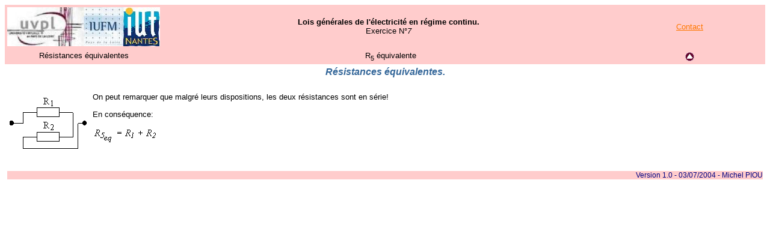

--- FILE ---
content_type: text/html
request_url: https://public.iutenligne.net/electronique/piou_fruitet_fortun/baselecpro/acquisition/chap01/chap01_exo_07/chap01_exo_07_05.htm
body_size: 1070
content:
<!DOCTYPE HTML PUBLIC "-//W3C//DTD HTML 4.0 Transitional//EN">
<head>
<meta http-equiv=Content-Type content="text/html; charset=iso-8859-1">
<title>BaselecPro - Acquisition</title>
<link rel="Stylesheet" type="text/css" media="all" href="../baselec.css">
<script language="JavaScript" src="../overlib_mini.js"><!-- overLIB (c) Erik Bosrup --></script>
<body><div id="overDiv" style="position:absolute; visibility:hidden; z-index:1000;"></div>
<table border="0" cellspacing="0" cellpadding="4" width="100%" bgcolor="#FFCCCC">
  <tr valign="middle">
    <td width="254"  align="center"> <img src="../logos.jpg" width="254" height="65" border="0" usemap="#logos"></td>	
    <td align="center" width="60%"> 
<!-- TITRE --><b>Lois générales de l'électricité en régime continu.</b>
<br>Exercice N°<i>7</i>
</td>
    <td align="center" width="20%" valign="middle"> 
	<a href="../contact.htm">Contact</a> 
    </td>
 </tr>
 <tr valign="top">
    <td align="center" width="20%"> 
<!-- theme -->Résistances équivalentes
  </td>
    <td align="center" width="60%"> 
      &nbsp;
	  <!-- progres -->R<sub>5</sub> équivalente</p> 
  </td>
    <td align="center" width="20%"> 
	<!-- boutons de navigation --> 
<a href="./chap01_exo_07_00.htm"><img border=0 width=18 height=18 src="../bv_up.png" alt="Retour"></a> 

  </td>
 </tr>
 </table>
<!-- Corps de page -->
<table border="0" cellspacing="0" cellpadding="4" width="100%" bgcolor="#FFFFFF">
<tr valign="top">
<td>
<h4 align="center">Résistances équivalentes.</h4>  <table cellspacing="0" cellpadding="4"><tr valign="top"> <td align="center"><img align=middle SRC="./images/IMAGE238.GIF" ALIGN=LEFT WIDTH=130 HEIGHT=112 BORDER=0> <br></td> <td> <p> On peut remarquer que malgr&eacute; leurs dispositions, les deux r&eacute;sistances sont en s&eacute;rie!</P> <p>En cons&eacute;quence:</P> <p><img align=middle SRC="./images/IMAGE246.GIF" ALIGN=LEFT WIDTH=108 HEIGHT=29 BORDER=0> </P> </td></tr></table> <br>
<table border=0 cellspacing=0 cellpadding=0 width="100%" bgcolor="#ffcccc"><tr><td width="100%" valign=top class="Normal"><p class=faible align=right style="text-align:right">Version 1.0 <!-- maj --> - 03/07/2004 - Michel PIOU</p></td></tr></table>

<!-- Bas de page -->
</td></tr></table>
<map name="logos">
  <area shape="rect" coords="3,2,128,64" href="http://www.uvpl.org/" target="_blank" alt="UVPL">
  <area shape="rect" coords="133,3,193,61" href="http://www.paysdelaloire.iufm.fr/" target="_blank" alt="IUFM">
  <area shape="rect" coords="199,2,251,62" href="http://www.iut-nantes.univ-nantes.fr/" target="_blank" alt="IUT">
</map>
</body>
</html>


--- FILE ---
content_type: text/css
request_url: https://public.iutenligne.net/electronique/piou_fruitet_fortun/baselecpro/acquisition/chap01/baselec.css
body_size: 442
content:
body {
	font-family: Verdana, Arial, Helvetica, sans-serif;
	font-size: 10pt;
	color: #000000;
	background-repeat: no-repeat;
}

 p, li {
	font-family: Verdana, Arial, Helvetica, sans-serif;
	font-size: 10pt;
	color: #000000;
}

h1, h2, h3, h4, h5, h6 {
	font-family: Verdana, Arial, Helvetica, sans-serif;
}


h1 {
	color: #df580e;
	font-size : 220%;
	font-weight : 900;
}

 h2 {
	color: #df580e;
	font-size : 160%;
	font-weight : 800;
}


 h3 {
	color: #df580e;
	font-size : 140%;
	font-weight : 800;
}

h4 {
    color : #336699;
	font-size : 120%;
	font-style : italic;
}

 h5 {
	color: #336699;
	font-size : 110%;
	font-style : bold;
}

 h6 {
	color: #336699;
	font-size : 100%;
}

a {  
	font-family: Verdana, Arial, Helvetica, sans-serif; 
	font-size: 10pt; 
}

a:link {
	color: #FF7700; 
	text-decoration: underline
}

a:visited {
	color: #335577;  
	text-decoration: none
}

a:hover {
	color: #336699; 
	text-decoration: underline
}

div {
	font-family: Verdana, Arial, Helvetica, sans-serif;
	font-size: 8pt;
	color: Navy;
	textalign: center;
	background : #ffffff;
}

table, tr, td {  
	font-family: Verdana, Arial, Helvetica, sans-serif; 
	font-size: 10pt; 
	color: #000000
}

.forml {width: 100%; background-color: #E4E4E4; background-position: center bottom; float: none; color: #000000}
.fondo {background-color: #000055; background-position: center bottom; float: none; color: #FFFFFF}
.faible {
	font-family: Verdana, Arial, Helvetica, sans-serif;
	font-size: 9pt;
	color: Navy;
}

.gros {  
	font-family: Verdana, Arial, Helvetica, sans-serif; 
	font-size: 12pt; 
	color: #ffffaa;
	background-color: #202080
}

.clair {  
	font-family: Verdana, Arial, Helvetica, sans-serif; 
	font-size: 10pt; 
	color: #FFFF77;
	background-color: #202080;
}

a.clair:link { 
	text-decoration: none
}

a.clair:visited {
	color: #CCCC55; 
	text-decoration: none
}

a.clair:hover {
	color: #CCCC55; 
	text-decoration: underline
}

table.clair, tr.clair {  
	background-color: #ffffaa
}

div.clair {
	font-size: 8pt;
}

sombre {  
	font-family: Verdana, Arial, Helvetica, sans-serif; 
	font-size: 10pt; 
	color : #202080;
	background-color: #ffffaa;
}


table.sombre, tr.sombre {  
	bgcolor: #202080
}

a.overlib {  
	font-family: Verdana, Arial, Helvetica, sans-serif; 
	font-size: 10pt; 
	background-color: #aaffaa;
}

.gros_vert {  
	font-family: Verdana, Arial, Helvetica, sans-serif; 
	font-size: 12pt; 
	color: #ffffaa;
	background-color: #339933;
}

.small {
		font-size : smaller;
}
